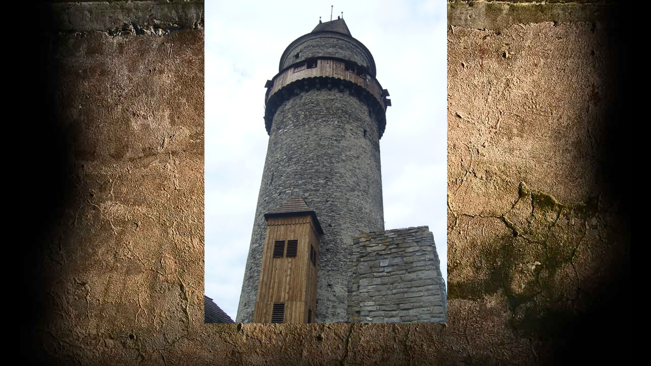

--- FILE ---
content_type: text/html; charset=UTF-8
request_url: https://www.bernardini.cz/fotoalbum/leaderfest-stramberk/p1150549.-.html
body_size: 835
content:
<?xml version="1.0" encoding="utf-8"?>
<!DOCTYPE html PUBLIC "-//W3C//DTD XHTML 1.0 Transitional//EN" "http://www.w3.org/TR/xhtml1/DTD/xhtml1-transitional.dtd">
<html lang="cs" xml:lang="cs" xmlns="http://www.w3.org/1999/xhtml">

    <head>

        <meta http-equiv="content-type" content="text/html; charset=utf-8" />
        <meta name="description" content=" pěvecký sbor Bernardini Břidličná" />
        <meta name="keywords" content="chrámový,smíšený,pěvecký sbor,Bernardini,Břidličná,bernardini,břidličná,Břidličná,Bernardini,Choir,Bridlicna,Mix choir,music,folk,clasic music,singing,Mixed choir" />
        <meta name="robots" content="all,follow" />
        <meta name="author" content="<!--/ u_author /-->" />
        <link rel="stylesheet" href="/style.1668781896.1.css" type="text/css" />
        
        <script type="text/javascript" src="https://www004.estranky.cz/user/js/index.js" id="index_script" ></script>
        <title>
            PS Bernardini                                          
        </title>

        <style>
          body {margin: 0px; padding: 0px;}
        </style>
    </head>
<body>
    <script language="JavaScript" type="text/javascript">
    <!--
      index_setCookieData('index_curr_fullphoto', 548);
    //-->
  </script>
  <a href="javascript: close();"><img src="/img/original/548/p1150549.jpg" border="0" alt="P1150549" width="477" height="636"></a>

<!-- NO GEMIUS -->
</body>
</html>


--- FILE ---
content_type: text/css
request_url: https://www.bernardini.cz/style.1668781896.1.css
body_size: 5475
content:
* {
	margin: 0;
	padding: 0;
}
body {
	text-align: center;
	font: 80%/1.5 sans-serif;
	color: #fff;
	background: #000 url('https://s3b.estranky.cz/img/d/1000000231/body.jpg') center top no-repeat;
}
hr {
	display: none;
}
table , form {
	font-size: 100%;
}
a {
	text-decoration: underline;
	color: #000;
}
a:hover {
	text-decoration: none;
}
a img {
	border: none;
}
p {
	margin: 15px 0;
}
td, th {
	padding: 1px;
}
form {
	clear: left;
	margin: 0;
}
form dt {
	float: left;
	clear: left;
	display: block;
	width: 100px;
	margin: 0 5px 10px 0;
}
form dd {
	margin-bottom: 10px;
}
button {
	clear: both;
}
fieldset {
	padding: 0;
	border: none;
}
legend , #content h3 {
	margin: 20px 0;
	font-weight: bold;
	font-size: small;
	_font-size: x-small;
	color: #000;
}
input , textarea {
	font-family: Tahoma, "Lucida Grande CE", lucida, sans-serif;
	background-color: #fff;
}
center {
	margin: 15px 0;
}
#content h2, h3 {
}
#photos h2 {
	clear: both;
}
.accessibility-links {
	position: absolute;
	top: -1500px;
	z-index: -1;
}
.decoration {
	display: none;
}
.clear {
	clear: both;
	overflow: hidden;
	visibility: hidden;
	width: 1px;
	height: 1px;
	margin-top: -1px;
	line-height: 0;
	font-size: 0;
}
/*--------------------------------------------------------------------------------------Font style- - - - - - - - - - - - - - - - - - - - - - - - - - - - - - - - - - - - - - - - - - - -*/
.left {
	text-align: left;
}
.right {
	text-align: right;
}
.center {
	text-align: center;
}
.justify {
	text-align: justify;
}
.left-float {
	float: left;
}
.right-float {
	float: right;
}
img.left-float {
	margin: 10px 10px 10px 0;
}
img.right-float {
	margin: 10px 0 10px 10px;
}
#content ul, #content ol {
	list-style-type: square;
	margin-left: 30px;
}
#content ol {
	list-style-type: decimal;
}
#content li {
	margin: 5px;
}
/*---------------------------------------------------------------------------------------Layout- - - - - - - - - - - - - - - - - - - - - - - - - - - - - - - - - - - - - - - - - - - -*/
#whole-page {
	overflow: hidden;
	width: 100%;
}
#document {
	width: 776px;
	margin: 20px auto 0;
	color: #000;
        position: relative;
        z-index: 100;
}
#in-document {
	text-align: left;
	background: url('https://s3b.estranky.cz/img/d/1000000231/in-document.gif') right 0 repeat-y;
}
/* Header-----------------------------------------------------------------------------*/
#header {
	position: relative;
	z-index: 5;
	height: 200px;
	background: url('/img/ulogo.963936.jpeg') right top no-repeat;
}
#header .inner_frame {
	overflow: hidden;
	width: 100%;
	height: 100%;
}
#header-decoration {
	display: none;
}
h1 {
	overflow: hidden;
	width: 235px;
	height: 200px;
	margin-left: 5px;
	line-height: 1.2;
	font-size: 250%;
	font-style: italic;
	font-weight: normal;
}
h1 a {
	text-decoration: none;
	color: #fff;
}
h1 a:hover {
	text-decoration: underline;
}
/*---------------------------------------------------------------------------------------Column- - - - - - - - - - - - - - - - - - - - - - - - - - - - - - - - - - - - - - - - - - - -*/
#nav-column , #navigation , .column , .section , #mess-square , #mess-message {
	position: relative;
	width: 221px;
}
#nav-column {
	float: left;
}
#navigation {
	margin-bottom: 40px;
}
.section .decoration, #portrait .portrait {
	position: absolute;
	left: 0;
	top: 0px;
	display: block;
	width: 221px;
	height: 6px;
	background: url('https://s3b.estranky.cz/img/d/1000000231/section_top.gif') 0 0 no-repeat;
}

.column a {
	color: #fff;
}
.column a img {
	border: 2px solid #6e4131;
}
.section {
	overflow: hidden;
	margin-bottom: 30px;
	padding-bottom: 5px;
	background: url('https://s3b.estranky.cz/img/d/1000000231/section_bottom.gif') bottom left repeat-x;
}
.section .inner_frame {
	padding-top: 12px;
	background-color: #44190b;
}
#navigation .inner_frame , #folders-nav .inner_frame , #links .inner_frame {
	padding: 0;
}
.column h2 {
	margin-top: 5px;
	padding: 4px 15px;
	text-align: right;
	font-size: 120%;
	color: #ffe2d8;
	background: #44190b url('https://s3b.estranky.cz/img/d/1000000231/section_h2.gif') center bottom no-repeat;
}
#navigation h2 {
	display: none;
}
#content .section_article h3 {
	margin: 1em 0 0;
	padding: 0;
}
/* Menu ---------------------------------------------------------------------------------*/
menu {

	width: 221px;
}
menu li , #folders-nav li , #links li , #photo-album-nav li, #rss-nav li{
	display: inline;
	list-style: none;
	font-size: 115%;
	padding-bottom: 2px;
}
#navigation menu li a , #folders-nav li a , #links li a , #photo-album-nav li a , #rss-nav li a{

	display: block;
	width: 166px;
	_width: 221px;
	height: auto!important;
	height: 34px;
	min-height: 34px;
	padding: 0 15px 0 40px;
	line-height: 34px;
	text-align: right;
	text-decoration: none;
	color: #fff;
	background: url('https://s3b.estranky.cz/img/d/1000000231/section-item.gif') 0 0;
}
#navigation menu li a:hover, #navigation menu .menutyp_active a, #navigation .menutyp_active a:hover , #folders-nav li a:hover , #links li a:hover , #photo-album-nav li a:hover, #rss-nav li a:hover{
	text-decoration: underline;
	background-position: -221px 0;
}
#navigation .menutyp_active a,#photo-album-nav .menutyp_active a {
	text-decoration: none;
	font-weight: bold;
}
/* Menu - advertisement-----------------------------------------------------------------------*/
#mess-square , #mess-message {
	overflow: hidden;
	position: relative;
	margin: 20px 0 0 -5px;
	color: #fff;
}
.column .message img {
	border: none;
}
/* Portrait------------------------------------------------------------------------------*/
#portrait .inner_frame , #last-gallery .inner_frame {
	padding: 15px 0;
	text-align: center;
}
#portrait a , #last-gallery .wrap-of-photo {
	margin: 0 auto;
}
.wrap-wrapu {
	width: 120px;
	margin: 0 auto;
}
#portrait a img, #last-gallery .wrap-of-photo a img {
	display: block;
	width: 120px;
	margin: 0 auto;
	padding: 6px;
	border: 1px solid #fff;
}
#portrait a {
	display: block;
	width: 150px;
}
/* Search------------------------------------------------------------------------------*/
#search, #mail-list {
	text-align: center;
}
#search .inner_frame, #mail-list .inner_frame {
	padding: 12px 15px;
}
#search fieldset br, #mail-list fieldset br {
	display: none;
}
#search input , #mail-list input{
	display: block;
}
#key, #mail-list-key {
	width: 180px;
	_width: 190px;
	height: 16px;
	_height: 26px;
	margin: 0 auto;
	padding: 5px;
	border: none;
	color: #000;
	background-color: #fff;
}
#sendsearch , #send-mail-list{
	float: right;
	display: inline;
	width: 75px;
	margin-top: 12px;
	padding: 5px 0;
	border: none;
	text-align: center;
	color: #fff;
	background: #2e0000 url('https://s3b.estranky.cz/img/d/1000000231/submit.gif') 0 0 repeat-x;
}
/* Calendar----------------------------------------------------------------------------*/
#calendar .inner_frame {
	padding-bottom: 20px;
	text-align: center;
}
#calendar caption {
	display: none;
}
#calendar table {
	width: 191px;
	margin: 0 auto;
	text-align: center;
}
#calendar td {
	color: #ffefcc;
}
#calendar thead , #calendar thead td {
	color: #ffefcc;
}
#calendar thead td a , #calendar tbody td a {
	font-weight: bold;
}
#calendar thead td a {
	color: #fff;
}
#calendar tbody td a {
	color: #fff;
}
#archive-days a {
	font-weight: normal;
	text-decoration: underline;
}
/* Footer-----------------------------------------------------------------------------*/
#footer {
	position: relative;
	clear: both;
	float: right;
	width: 535px;
	padding-top: 10px;
	font-size: small;
	_font-size: x-small;
	color: #fff;
overflow: hidden;
	background: #000 url('https://s3b.estranky.cz/img/d/1000000231/footer.gif') top left no-repeat;
}
#footer .inner_frame {
	padding: 10px 20px;
}
#footer p {
	margin: 0;
}
#footer a {
	color: #fff;
}
#footer .accessibility-link-up {
	display: none;
}
/*---------------------------------------------------------------------------------------Content- - - - - - - - - - - - - - - - - - - - - - - - - - - - - - - - - - - - - - - - - - - -*/
#perex-cont-clear , #gallery-cont-clear , #g-section-cont-clear , #a-section-cont-clear , #article-cont-clear {
	display: block;
}
#clear5 , #clear7 {
	display: none;
}
#content {
	overflow: hidden;
	float: right;
	width: 495px;
	_width: 535px;
	padding: 0 20px 40px;
	color: #000;
	background-color: #ffe2d8;
}
#articles , #archive , #slide , #photos , #folders {
	overflow: hidden;
	width: 495px;
	padding: 20px 0;
}
#articles {
	padding: 0;
}
/* Breadcrumb nav ------------------------------------------------------------------*/
#breadcrumb-nav {
	overflow: hidden;
padding:10px 0;
	font-weight: bold;
	color: #70635f;
}
#breadcrumb-nav a {
	font-weight: normal;
	color: #70635f;
}
/* Article -------------------------------------------------------------------------*/
#perex {
	margin: 0 -20px 20px -20px;
	padding: 15px 20px 60px 20px;
	font: 115%/1.6 Georgia, "New York CE", utopia, sans-serif;
	color: #ffe2d8;
	background: #44190b url('https://s3b.estranky.cz/img/d/1000000231/perex.jpg') bottom left no-repeat;
}
#content #perex a , #perex h3 {
	color: #ffefcc;
}
#perex p {
	margin-top: 0;
}
#content #perex h2 {
	border-color: #ffefcc;
	color: #ffefcc;
}
#content h2 , #content h3.section_sub_title , #block-comments h3 {
	font: 150%/1.6 Georgia, "New York CE", utopia, sans-serif;
}
#content h2 , #block-comments h3 {
	overflow: hidden;
	width: 495px;
	margin-bottom: 18px;
	padding-bottom: 2px;
	border-bottom: 1px solid #000;
	color: #000;
}
#content h2 a {
	color: #000;
}
#content .editor-area h2 {
	padding: 0;
	border: none;
}
#articles h2 a, #archive h2 a {
	padding: 0;
	text-decoration: none;
}
#articles h2 a:hover, #archive h2 a:hover {
	color: #ffefcc;
	background-color: #3f2917;
}
#content h3.section_sub_title {
	clear: both;
	margin: 10px 0;
	font-size: 125%;
}
.article {
	overflow: hidden;
	position: relative;
	width: 495px;
	margin: 20px 0 25px;
}
.date {
	float: left;
	margin-right: 25px;
	font-weight: bold;
}
.under-article {
	clear: both;
	float: right;
	margin-top: 18px;
	color: #4b280a;
}
.under-article a:hover {
	text-decoration: none;
}
.under-article strong {
	font-weight: normal;
}
.s-whole-article {
	display: none;
}
/* Comments----------------------------------------------------------------------------*/
#block-comments {
	clear: both;
	padding-top: 20px;
}
#single-page #block-comments h2 {
	margin: 0;
}
#block-comments h2#comments {
	margin: 0;
}
#block-comments form {
	overflow: hidden;
	width: 100%;
	padding-bottom: 20px;
	border-bottom: 1px solid #000;
}
#block-comments legend {
	margin: 0;
	_margin-left: -7px;
	padding-top: 15px;
	font-size: 100%;
	color: #70635f;
}
*+html #block-comments legend {
	margin-left: -7px;
}
#block-comments legend span {
	display: block;
	padding-bottom: 20px;
	color: #70635f;
}
#block-comments input , #block-comments textarea {
	width: 324px;
	_width: 336px;
	padding: 5px;
	border: 1px solid #000;
	font-size: 100%;
	background: #fff;
}
#block-comments textarea {
	height: 150px;
	_height: 162px;
}
#block-comments input#validation {
	width: 120px;
	margin: 0 10px 15px 0;
}
#block-comments img {
	vertical-align: top;
}
#block-comments input.submit {
	float: right;
	display: inline;
	width: 75px;
	height: auto;
	margin-top: 10px;
	padding: 5px 0;
	border: none;
	text-align: center;
	color: #fff1d1;
	background: #170000 url('https://s3b.estranky.cz/img/d/1000000231/submit.gif') 0 0 repeat-x;
}
#block-comments dl {
	padding-left: 10px;
}
#block-comments dt {
	text-align: right;
}
#block-comments #validation-dt {
	width: 170px;
}
#block-comments dt {
	line-height: 26px;
}
#block-comments h3 {
	clear: both;
	margin-top: 0;
	padding-top: 5px;
}

#block-comments .comment-headline {
	font-size: x-small;
	_font-size: xx-small;
	color: #000;
}
#block-comments .comment-headline h3 {
	float: left;
	width: auto;
	margin: -2px 10px 0 0;
	padding: 0;
	border: none;
	text-transform: none;
	font: bold 130% sans-serif;
	color: #707070;
}
#block-comments .comment-text {
	margin-top: -5px;
}
#block-comments .comment-headline , #block-comments  .comment-text {
	padding: 0;
}
#block-comments .comment-headline b , #block-comments  .comment-headline i {
	font-style: normal;
	font-weight: normal;
}

#block-comments dt#validation-dt {width: 100px;}
#block-comments .submit{margin:20px 215px;cursor:pointer;}

/* Photogalerie--------------------------------------------------------------------------*/
.album {
	overflow: hidden;
	width: 535px;
	_width: 567px;
	margin: 10px -32px 10px 0;
	padding: 0 32px 10px 0;
}
#document .album h3 {
	margin: 0 0 .5em 0;
}
#document .album h3 a , #document .folder-info h3 a {
	color: #70635f;
}
#section_subsections , #gallery , #gallery h2 {
	clear: both;
}
.folder {
	position: relative;
	height: 160px;
	_height: 180px;
	margin: 10px 0 10px 0;
padding: 20px 20px 0px 20px;
	border-bottom: 1px solid #000;
}

.folder-info {
margin-left:120px;
	width: 300px;

}
#document .folder-info h3 {
	overflow: hidden;
	white-space: nowrap;
	width: 400px;
	margin: 0;
	font-weight: bold;
}
.folder-info div {
	overflow: hidden;
	white-space: nowrap;
	width: 350px;
	line-height: 2;
}
.folder-info div span {
	float: left;
	display: block;
	width: 70px;
	margin-right: 10px;
}
.folder-info div a {
	overflow: hidden;
	float: left;
	width: 270px;
}
/* Photo - preview ----------------------------------------------------------------------*/
#photos {
	overflow: hidden;
	clear: left;
}

/* Browse photo --------------------------------------------------------------------*/
#click {
	clear: both;
	overflow: hidden;
	margin: 10px 0;
	padding-bottom: 30px;
	text-align: center;
}
#click h3 {
	margin: 0;
	padding: 15px 0 10px;
	font-weight: normal;
	color: #3f2917;
}
#click img {
	border: 12px solid #707070;
}
#click p {
	margin: 10px 20px 0;
}
.slidebar {
	width: 100%;
	height: 100px;
	overflow: auto;
	white-space: nowrap;
}
.slidebar a {
	margin: 0 5px;
}
#thumbnav {
	padding: 20px 0;
	padding-left: 3px;
	text-align: center;
}
#thumbnav .box {
	_position: relative;
	float: left;
	display: table;
	width: 93px;
	height: 93px;
	margin: 0 1px 10px;
	border: 1px solid #3f2917;
}
#thumbnav a {
	_position: absolute;
	_top: 50%;
	_left: 0;
	display: table-cell;
	width: 100%;
	text-align: center;
	vertical-align: middle;
}
#thumbnav img {
	_position: relative;
	_top: -50%;
	margin: 0 auto;
}
#timenav , .slidenav {
	padding: 5px;
	clear: both;
	text-align: center;
}
#timenav {
	padding-top: 15px;
	border-top: 1px solid #000;
}
.slidenav {
	padding: 20px 0 15px;
	border-bottom: 1px solid #000;
}
#thumbnav br , .slidenav br {
	line-height: 0;
	height: 0;
	clear: both;
}
#slide #timenav a , #slide .slidenav a {
}
.slidenav .back {
	float: left;
}
.slidenav .forward {
	float: right;
}
/*---------------------------------------------------------------------------------------Advertisement- - - - - - - - - - - - - - - - - - - - - - - - - - - - - - - - - - - - - - - - - - - -*/
.message {
	clear: both;
	margin-bottom: 5px;
	text-align: center;
	font-size: 85%;
	color: #000;
}
.message .inner_frame {
	padding: 5px;
	text-align: center;
}
.adv-title {
	width: 100%;
	margin-left: 5px;
}
.message img {
	display: block;
	border: none;
	margin: 0 auto;
}
#mess-ahead , #mess-skyscraper , #mess-rectangle {
	padding-top: 5px;
	text-align: left;
	color: #fff;
}
#mess-ahead {
	display: block;
	text-align: center;
	margin-bottom: 2px;
}
#mess-ahead .adv-title {
	display: block;
	width: 755px;
	_width: 760px;
	margin: 0 auto;
	padding-left: 5px;
	text-align: left;
}
#mess-ahead .adv-title , #mess-ahead .inner_frame {
	position: relative;
	right: -5px;
}
#mess-ahead .inner_frame a {
	display: block;
	width: 755px;
	_width: 760px;
	margin: 0 auto;
}
#sky-scraper-block {
	position: absolute;
	left: 0;
	z-index: 0;
	width: 100%;
	text-align: center;
}
#mess-skyscraper , #mess-rectangle {
	position: relative;
	right: -455px;
	width: 130px;
	margin: 5px auto;
}
#mess-skyscraper {
	margin-top: 20px;
	_margin-top: 18px;
}
#sky-scraper-block .message {
	width: 130px;
}
/*************************************************************************/
/*************************************************************************/
/*************************************************************************/
/**********preview**********/
#thumbnav, #photos, #preview-folder {
	overflow: hidden;
}
#photos .photo-wrap, #preview-folder .box, #thumbnav .box, .folder .photo-wrap {
	background: transparent;
	border: 1px solid #000;
	float: left;
	width: 90px;
	height: 90px;
	margin: 2px 0px 2px 4px;
	_width: 92px;
	_height: 92px;
}
#thumbnav .box {
	margin: 1px;
}
#photos .photo-wrap div, #preview-folder .box div, #thumbnav .box div, .folder .photo-wrap div {
	height: 90px;
	width: 90px;
	text-align: center;
	_height: 92px;
	_width: 92px;
	display: table;
	=position: relative;
	overflow: hidden;
}
#thumbnav .box div a, #photos .photo-wrap div a, #preview-folder .box div a, .folder .photo-wrap div a {
	=margin: 2px 0px 0px 0px;
	height: 100%;
	=height: auto;
	background-image: none;
	border: 0px solid #f7b1a5;
	=position: absolute;
	=top: 50%;
	=left: 50%;
	display: table-cell;
	vertical-align: middle;
}
#thumbnav .box div a, #photos .photo-wrap div a, #preview-folder .box div a, .folder .photo-wrap div a {
	=border: none;
}
#thumbnav .box div a img, #photos .photo-wrap div a img, #preview-folder .box div a img, .folder .photo-wrap div a img {
	=position: relative;
	=top: -50%;
	=left: -50%;
	border: 0px solid #FFF;
}
#thumbnav .wrap {
	display: block;
	padding: 8px 0px 8px 5px;
	_padding-left: 0px;
}
/*********end of preview***********/

/* ----------- Facebook------------ */

/* ----------- Like ----------- */
.fb_edge_widget_with_comment{margin:5px 0px;padding:5px;background:#fff;width:485px;}

/* ----------- fb comment ----------- */
#fb_userpage_comments {background: #fff; margin:10px 0px; padding:5px; width:487px;}

.comment {
	border-left: 1px solid #000;
	padding-left: 10px;
}
.level0 {
	margin-left: 0px;
}
.level1 {
	margin-left: 15px;
}
.level2 {
	margin-left: 30px;
}
.level3 {
	margin-left: 45px;
}
.level4 {
	margin-left: 60px;
}
.level5 {
	margin-left: 75px;
}
.level6 {
	margin-left: 90px;
}
.level7 {
	margin-left: 105px;
}
.level8 {
	margin-left: 120px;
}
.level9 {
	margin-left: 135px;
}
.list-of-pages {
	text-align: center;
	position: relative;
	display: block;
	width: 100%;
}
.list-of-pages .previous {
	position: absolute;
	left: 0px;
	top: 0px;
}
.list-of-pages .next {
	position: absolute;
	right: 0px;
	top: 0px;
}
.list-of-pages a {
	color: #3F5057 !important;
}
.list-of-pages .numbers {
	display: block;
	margin: 0px auto;
	width: 320px;
}
#languages .inner_frame{ margin: 0 10px 0 0;}
#languages .inner_frame a{ padding: 5px; float: right;}
#languages .inner_frame img{border:0px;}
#c_validation {
	width: 228px !important;
}
#c_validation_img {
	margin-top: 10px;
}
.sound-captcha {
	display: block;margin-left: 105px;
}
.column * {
	color: #fff;
}
#last-photo .inner_frame {
	text-align: center;
}
#stats th, #stats td {
	font-weight: normal;
	padding: 2px 0px 2px 2px;
	text-align: right;
}
#stats table {
	width: 190px;
}
/*************/
menu li.submenu-over {
	position: relative;
	z-index: 9999;
}
menu li ul.submenu {
	display: none;
}
menu li.submenu-over ul.click, menu li.submenu-over ul.onmouse, menu li:hover ul.onmouse {
	display: block;
}
menu li ul.classic {
	display: block;
}
menu li.submenu-over ul.onmouse, menu li:hover ul.onmouse {
	position: absolute;
	top: 0px;
	left: 220px;
	background: transparent;
	width: 200px;
}
menu li.submenu-over ul li {
	padding: 0px;
	margin: 0px;
	height: 30px;
}
menu li.submenu-over ul.onmouse a, menu li:hover ul.onmouse a {
	text-align: left;
	padding: 5px;
	margin: 0px;
	white-space: no-wrap;
}
menu li.submenu-over ul {
	padding: 0px;
	margin: 0px;
	height: auto;
	line-height: auto;
	font-size: 12px;
}
menu li.submenu-over ul.click {
	display: block;
}
menu li {
	display: block;
	padding: 1px !important;
}
h1.head-left {
	text-align: left;
}
h1.head-center {
	text-align: center;
}
h1.head-right {
	text-align: right;
}
#ajax-container_preview {
	z-index: 999999;
}
#navigation * {
	overflow: visible !important;
}

address p { display: block; padding: 6px 12px; margin: 0px;}

#navigation, #nav-column {z-index: 1000;}
#footer a.eoldal-footer {top: 1px !important;}

/* Facebook addons */
#fb_likebox_width {margin-left: 15px; width: 190px;}

/******************************************************************************/
/*----------------------------------------------------------Navigation bar style----------------------------------------------------------*/
@media screen,projection{ 
#nav-cover form{clear: none !important;} 
#nav-cover input{height:18px !important;margin:4px 0px 0px 8px !important;padding:3px 0px 0px 3px !important;width:295px !important;border:1px solid #cdcdcd !important;}	
}